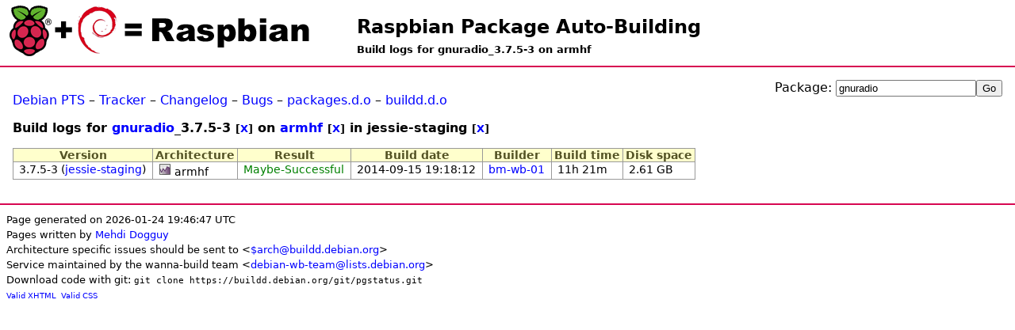

--- FILE ---
content_type: text/html; charset=UTF-8
request_url: http://buildd.raspbian.org/status/logs.php?pkg=gnuradio&ver=3.7.5-3&arch=armhf&suite=jessie-staging
body_size: 1611
content:
<!DOCTYPE html>
<html>
<head>
<title>Build logs for gnuradio_3.7.5-3 on armhf</title>

<meta http-equiv="content-type" content="text/html; charset=utf-8" />
<link type="text/css" rel="stylesheet" href="media/revamp.css" />
<link rel="StyleSheet" type="text/css" href="media/pkg.css" />
<link rel="StyleSheet" type="text/css" href="media/status.css" />
<script type="text/javascript" src="media/jquery.js"></script>

<script type="text/javascript">
<!--
$(document).ready(function () {
  $(".status").each(function (){
    var id = $(this).attr('id');
    if (id && id.substr(0,7) == 'status-') {
      otherid = id.replace('status-','problem-');
      problem = $('#'+otherid);
      title = $(this).attr('title');
      if (title) { title += ':\n';}
      title += $(problem).text();
      $(this).attr('title',title);
    }
  });
});
//-->
</script>

</head>
<body>
<h1 id="title"><a href="https://buildd.raspbian.org">Raspbian Package Auto-Building</a></h1>
<h2 id="subtitle">Build logs for gnuradio_3.7.5-3 on armhf</h2>
<div id="body">
<div style="float:right"><form action="logs.php" method="get">
<p>
Package: <input id="log_field" type="text" name="pkg" value="gnuradio" /><input type="submit" value="Go" />
</p>
</form>
</div><p><a href="http://packages.qa.debian.org/gnuradio">Debian PTS</a> &ndash; <a href="https://tracker.debian.org/gnuradio">Tracker</a> &ndash; <a href="http://packages.debian.org/changelog:gnuradio">Changelog</a> &ndash; <a href="http://bugs.debian.org/src:gnuradio">Bugs</a> &ndash; <a href="http://packages.debian.org/source/jessie/gnuradio">packages.d.o</a> &ndash; <a href="http://buildd.debian.org/status/package.php?p=gnuradio&amp;suite=jessie">buildd.d.o</a></p>
<h3>Build logs for <a href="package.php?p=gnuradio">gnuradio</a>_3.7.5-3 <small>[<a href="logs.php?pkg=gnuradio&amp;arch=armhf&amp;suite=jessie-staging">X</a>]</small> on <a href="architecture.php?a=armhf">armhf</a> <small>[<a href="logs.php?pkg=gnuradio&amp;ver=3.7.5-3&amp;suite=jessie-staging">X</a>]</small> in jessie-staging <small>[<a href="logs.php?pkg=gnuradio&amp;ver=3.7.5-3&amp;arch=armhf">X</a>]</small></h3>
<table class="data logs"><tr>
        <th>Version</th>
        <th>Architecture</th>
        <th>Result</th>
        <th>Build date</th>
        <th>Builder</th>
        <th>Build time</th>
        <th>Disk space</th>
    </tr><tr>
            <td>3.7.5-3 (<a href="logs.php?pkg=gnuradio&amp;ver=3.7.5-3&amp;arch=armhf&amp;suite=jessie-staging">jessie-staging</a>)</td>
            <td><a href="https://buildd.raspbian.org/stats/graph/#p=gnuradio;a=armhf"><img alt="Buildd exposure stats" src="media/graph.png" /></a> armhf</td>
            <td><a href="fetch.php?pkg=gnuradio&amp;arch=armhf&amp;ver=3.7.5-3&amp;stamp=1410808692"><span class="green">Maybe-Successful</span></a></td>
            <td>2014-09-15 19:18:12</td>
            <td><a href="architecture.php?a=armhf&amp;suite=jessie-staging&amp;buildd=buildd_armhf-bm-wb-01">bm-wb-01</a></td>
            <td>11h 21m</td>
            <td>2.61 GB</td>
           </tr>
</table></div><div id="footer">
<small>Page generated on 2026-01-24 19:46:47 UTC<br />
Pages written by <a href="https://wiki.debian.org/MehdiDogguy">Mehdi Dogguy</a><br />
Architecture specific issues should be sent to &lt;<a href="https://www.debian.org/intro/organization#ports">$arch@buildd.debian.org</a>&gt;<br />
Service maintained by the wanna-build team &lt;<a href="https://lists.debian.org/debian-wb-team/">debian-wb-team@lists.debian.org</a>&gt;<br />
Download code with git: <code>git clone https://buildd.debian.org/git/pgstatus.git</code></small><br />
<span class="tiny">
<a href="http://validator.w3.org/check?uri=https%3A%2F%2Fbuildd.raspbian.org%2Fstatus%2Flogs.php%3Fpkg%3Dgnuradio%26ver%3D3.7.5-3%26arch%3Darmhf%26suite%3Djessie-staging">Valid XHTML</a>&nbsp;
<a href="http://jigsaw.w3.org/css-validator/validator?uri=https%3A%2F%2Fbuildd.raspbian.org%2Fstatus%2Flogs.php%3Fpkg%3Dgnuradio%26ver%3D3.7.5-3%26arch%3Darmhf%26suite%3Djessie-staging">Valid CSS</a>
</span>
</div>
</body>
</html>